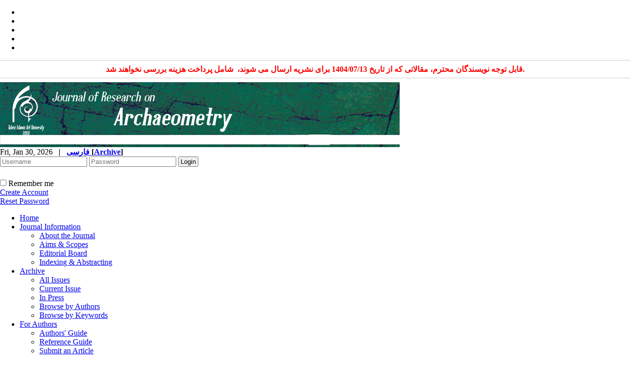

--- FILE ---
content_type: text/html; charset=UTF-8
request_url: https://jra-tabriziau.ir/page/120/Peer-Review-Process
body_size: 19762
content:
<!DOCTYPE html PUBLIC "-//W3C//DTD XHTML 1.0 Transitional//EN" "http://www.w3.org/TR/xhtml1/DTD/xhtml1-transitional.dtd">
<html xmlns="http://www.w3.org/1999/xhtml">
					
<head>
<base href="https://jra-tabriziau.ir/" /> 
<meta http-equiv="Content-Type" content="text/html; charset=utf-8" >
<meta name="keywords" content="پژوهه, باستان, سنجی, , طیف, سنجی, , باستان, سنجی, , باستان, شناسی, , سالیابی, , آنالیزهای, ایزوتوپی, , آنالیز, شیمیایی, , لومینسانس, , رادیوکربن, , ژئوفیزیک, , حفاظت, , آمار, , منشایابی, , ساختارشناسی, , فناوری, , فن, شناسی, , میکروسکوپی, , پیش, از, تاریخ, , اسلام, Archaeometry, Journal, of, Research, on, Archaeometry, Isotopic, analysis, Radiocarbon, Chemical, analysis, Environment, Conservation, Geophysics, Mathematics, Provenance, technology, Dating, Archaeology, Keywords, Archaeometry, Luminescence, U, series " >
<meta name="description" content="Journal of Research on Archaeometry " >
<meta name="GENERATOR" content="Yektaweb 4735" >
<meta name="distribution" content="GLOBAL" >
<link rel="alternate" type="application/rss+xml" title=" News"  href="https://jra-tabriziau.ir/rss.php?sid=1&amp;slc_lang=1" >
			
<link rel="shortcut icon" type="image/x-icon" href="./favicon.ico" >
<link rel="icon" href="./favicon.ico" >
			
<meta http-equiv="content-language" content="en">

<script  type="text/javascript" src="./files/0allsites/jqu.min.js?version=4735.24349"></script>
<script  type="text/javascript" src="./files/0allsites/jquery.marquee.min.js?version=4735.24349"></script>
					<link href='./files/0allsites/shared.css?version=4735.24349' rel='stylesheet' type='text/css' >

<link href='./files/0allsites/shared_en.css?version=4735.24349' rel='stylesheet' type='text/css' >
<link href='./files/0allsites/global_attach.css?version=4735.24349' rel='stylesheet' type='text/css' >
<link href='./templates/tmpl_modern01/000_tmpl_modern01.css?version=4735.24349' rel='stylesheet' type='text/css' >
<meta name="viewport" content="width=device-width, initial-scale=1 " >	
<script type="text/javascript" src="./templates/tmpl_modern01/js/js_global.js?version=4735.24349"></script>
<script type="text/javascript" src="./templates/tmpl_modern01/js/js_local.js?version=4735.24349"></script>
<!--[if gte IE 9]>
<style type="text/css">
.gradient {filter: none;}
figure.effect-apollo:hover img{opacity: 0.19;}
figure.effect-apollo img {opacity: 1;}
figure.effect-apollo figcaption::before {background: none;}
</style>
<![endif]-->

<meta name="enamad" content="476382144"/>
<div class="socialsider socialsider_left_middle socialsider_fixed socialsider_bgcolor_white socialsider_radius socialsider_spacer socialsider_opacity socialsider_hidden ">
<ul>
<li><a data-socialsider="telegram" href="https://telegram.me/ArchaeometryJR" title="Telegram"></a></li>
<li><a data-socialsider="instagram" href="https://instagram.com/ArchaeometryJR" title="Instagram"></a></li>
<li><a data-socialsider="shenoto" href="https://shenoto.com/panel/cp-dashboard/my-episode/podcast/565" title="Shenoto"></a></li>
<li><a data-socialsider="aparat" href="http://www.aparat.com/archaeometryjr" title="Aparat"></a></li>
<li><a data-socialsider="youtube" href="https://www.youtube.com/channel/UCIvtgUCapvHkdASYZm4dKtA" title="YouTube"></a></li>
</ul></div>
<script type="text/javascript" src="./files/0allsites/scripts_full.js?version=4735.24349?&sid=1&amp;slc_lang=en"></script>
<script type="text/javascript" src="./files/0allsites/jqu.bxslider.min.js?version=4735.24349"></script>
<link type="text/css" rel="stylesheet" href="./files/0allsites/global_attach_modern.css" media="screen" >
<link type="text/css" rel="stylesheet" href="./templates/tmpl_modern01/css/reset.css?version=4735.24349" media="screen" >
<link type="text/css" rel="stylesheet" href="./templates/tmpl_modern01/css/style_global.css?version=4735.24349" media="screen" >
<link type="text/css" rel="stylesheet" href="./templates/tmpl_modern01/css/style_local.css?version=4735.24349" media="screen" >
<link type="text/css" rel="stylesheet" href="./templates/tmpl_modern01/css/style_en.css?version=4735.24349" media="screen" >
<link href="./files/0allsites/scripts.css?version=4735.24349" type="text/css" rel="stylesheet" >
<link href="./files/0allsites/jqu.bxslider.css" type="text/css" rel="stylesheet" >
<title>Peer Review Process -  Journal of Research on Archaeometry</title>
<SCRIPT  type='text/javascript' src="./jvsc_servs/jscripts_nn.js.php?pg_numb=45&amp;awtvrsn=4735"></SCRIPT>
			
<SCRIPT type='text/javascript' 
src="./jvsc_servs/jscripts_chat_false.js?awtvrsn=4735">
</SCRIPT>			
            
                       
            <SCRIPT  type='text/javascript' >
            function init_mine() 
            {
				display_submenu(); 
				
				if (arguments.callee.done) 
				{
				   return;
				}
				else
				{
				   arguments.callee.done = true;
				}
			}
			
            if (document.addEventListener) 
            {
               document.addEventListener("DOMContentLoaded", init_mine, false);
            }
            
           //window.onload = init_mine();
			//page_vars 787
			if( document.readyState === 'loading' ) {
				document.addEventListener( 'DOMContentLoaded', init_mine );
			}
			else if( document.readyState === 'interactive' || document.readyState === 'complete' ) {
				init_mine ();
			}
				
				
			$(document).ready(function() {
				var pathname = window.location.href.split('#')[0];
				$('a[href^="#"]').each(function() {
					var $this = $(this),
						link = $this.attr('href');
					$this.attr('href', pathname + link);
				});
			});
			document.addEventListener("click", function(event) {
			  var element = event.target;
			  if (element.tagName.toLowerCase() == "a" && 
				element.getAttribute("href").indexOf("#") === 0) {
				my_href = location.href + element.getAttribute("href");
				my_href = my_href.replace(/#+/g, '#');
				element.href = my_href;
			  }
			});
            </script>
            
            
</head>

					<body id="body_main_div" class="page-php body_ltr" dir="ltr" data-lang="en" data-sid="1">
					<div id="body_sub_div" dir="ltr">
					


			<hr ><div class="clr" ></div>
			<div align="center" ></div><div align="center" ></div><div align="center" ><span style="font-family:IRANsans;"><span style="color:#ff0000;"><strong>قابل توجه نویسندگان محترم، مقالاتی که از تاریخ 1404/07/13 برای نشریه ارسال می شوند، &nbsp;شامل پرداخت هزینه بررسی نخواهند شد.</strong></span></span></div>
			<hr><div class='clr'></div>
			








<div id="header">
  <div id="header_block">
    <div class="header_logo">
        <a title=''  href='./index.php?slc_lang=en&amp;sid=1'><img border='0' src='./files/site1/modern01/header_right_en.png'  alt='Journal of Research on Archaeometry'  ></a>
        <span>
        <h1></h1>
        <h2></h2>
        </span>
        <div class="clr"></div>
    </div>

    <div id="login_area" >
        <div id="top_date">
        Fri, Jan 30, 2026
        <strong>&nbsp; | &nbsp; <a href='./index.php?slc_lang=fa&amp;sid=1' title='Change Site Language' ><span> فارسی </span></a><span dir="ltr">[<a id='archive_link' title='published articles' href='./mag-volumes.php'><span class='tiny_space_text'>Archive</span></a>]</span></strong>
        </div>

        <div id="login_box">





        <form  name="form_login" action="login.php?sid=1&amp;slc_lang=en&amp;logincase=1" method="post" style="margin:0; padding:0">
          <input name="username" type="text" value="" placeholder="Username" id="user_style" >
          <input  name="password" type="password" value="" placeholder="Password" id="pass_style" >

          <input style="margin:0; padding:1px 3px;" name="submit" type="submit" class="submit_btn submit_login_top" value="Login" >
          <input name="login" type="hidden" value="1" />
            <ul style="margin:0; padding:0; margin-top:25px">
            <li><span ><input style="margin:0;" id="login_chkbox" type="checkbox"  name="autologin" ></span>
            <span id="login_chk_txt">Remember me</span></li>
              <li><a href="./form_register.php?sid=1&amp;slc_lang=en">Create Account</a></li>
              <li><a href="./pass_req.php?sid=1&amp;slc_lang=en">Reset Password</a></li>
            </ul>




        </form>
        <div class="clr"></div>














      </div>
    </div>




    <div class="header_logo2"></div>
    <div class="clr"></div>
  </div>
</div>






<div class="top_line"></div>






<div id="menu_back">
<div id="awt_top_menu"><ul id="awt_navmenu">

<li class="lvl_1" id="yw_pgmenu_170">
<a href="./index.php?&amp;slct_pg_id=170&amp;sid=1&amp;slc_lang=en"   >Home</a>
</li>

<li class="lvl_1" id="yw_pgmenu_11">
<a href="./page/11/Journal-Information"   >Journal Information</a>

 <ul>
  <li class="lvl_2" id="yw_pgmenu_12"><a href="./page/12/About-the-Journal"   >About the Journal</a>
  </li>

  <li class="lvl_2" id="yw_pgmenu_14"><a href="./page/14/Aims--YW_AND--Scopes"   >Aims & Scopes</a>
  </li>

  <li class="lvl_2" id="yw_pgmenu_13"><a href="./page/13/Editorial-Board"   >Editorial Board</a>
  </li>

  <li class="lvl_2" id="yw_pgmenu_119"><a href="./page/119/Indexing--YW_AND--Abstracting"   >Indexing & Abstracting</a>
  </li>
</ul>
</li>

<li class="lvl_1" id="yw_pgmenu_16">
<a href="./page/16/Archive"   >Archive</a>

 <ul>
  <li class="lvl_2" id="yw_pgmenu_17"><a href="./browse.php?&amp;slct_pg_id=17&amp;sid=1&amp;slc_lang=en"   >All Issues</a>
  </li>

  <li class="lvl_2" id="yw_pgmenu_18"><a href="./browse.php?cur=1&amp;slct_pg_id=18&amp;sid=1&amp;slc_lang=en"   >Current Issue</a>
  </li>

  <li class="lvl_2" id="yw_pgmenu_162"><a href="./browse_accepted.php?slc_lang=en&amp;slct_pg_id=162&amp;sid=1"   >In Press</a>
  </li>

  <li class="lvl_2" id="yw_pgmenu_185"><a href="./authors_index.php?&amp;slct_pg_id=185&amp;sid=1&amp;slc_lang=en"   >Browse by Authors</a>
  </li>

  <li class="lvl_2" id="yw_pgmenu_186"><a href="./keywords_index.php?&amp;slct_pg_id=186&amp;sid=1&amp;slc_lang=en"   >Browse by Keywords</a>
  </li>
</ul>
</li>

<li class="lvl_1" id="yw_pgmenu_19">
<a href="./page/19/For-Authors"   >For Authors</a>

 <ul>
  <li class="lvl_2" id="yw_pgmenu_21"><a href="./page/21/Authors_YW_SQUOTE-Guide"   >Authors' Guide</a>
  </li>

  <li class="lvl_2" id="yw_pgmenu_171"><a href="https://www.mendeley.com/guides/apa-citation-guide"   >Reference Guide</a>
  </li>

  <li class="lvl_2" id="yw_pgmenu_22"><a href="./form_send_article.php?&amp;slct_pg_id=22&amp;sid=1&amp;slc_lang=en"   >Submit an Article</a>
  </li>
</ul>
</li>

<li class="lvl_1" id="yw_pgmenu_23">
<a href="./page/23/For-Reviewers"   >For Reviewers</a>

 <ul>
  <li class="lvl_2" id="yw_pgmenu_24"><a href="./page/24/Reviewing-Policy"   >Reviewing Policy</a>
  </li>
</ul>
</li>

<li class="lvl_1" id="yw_pgmenu_25">
<a href="./page/25/Principles-of-Transparency"   >Principles of Transparency</a>

 <ul>
  <li class="lvl_2" id="yw_pgmenu_118"><a href="./page/118/Publication-Ethics-Statement"   >Publication Ethics Statement</a>
  </li>

  <li class="lvl_2" id="yw_pgmenu_154"><a href="./page/154/Open-Access-Statement"   >Open Access Statement</a>
  </li>

  <li class="lvl_2" id="yw_pgmenu_120"><a href="./page/120/Peer-Review-Process"   >Peer Review Process</a>
  </li>

  <li class="lvl_2" id="yw_pgmenu_172"><a href="./page/172/Governing-body"   >Governing body</a>
  </li>

  <li class="lvl_2" id="yw_pgmenu_156"><a href="./page/156/Publication-Fees"   >Publication Fees</a>
  </li>

  <li class="lvl_2" id="yw_pgmenu_163"><a href="./page/163/Allegations-of-Research-Misconduct"   >Allegations of Research Misconduct</a>
  </li>

  <li class="lvl_2" id="yw_pgmenu_164"><a href="./page/164/Conflicts-of-Interests"   >Conflicts of Interests</a>
  </li>

  <li class="lvl_2" id="yw_pgmenu_165"><a href="./page/165/Financial-Policies"   >Financial Policies</a>
  </li>

  <li class="lvl_2" id="yw_pgmenu_166"><a href="./page/166/Publishing-schedule_YW_SLASH_Archiving"   >Publishing schedule/Archiving</a>
  </li>

  <li class="lvl_2" id="yw_pgmenu_167"><a href="./page/167/Ownership-and-Management"   >Ownership and Management</a>
  </li>

  <li class="lvl_2" id="yw_pgmenu_157"><a href="./page/157/Copyright"   >Copyright</a>
  </li>
</ul>
</li>

<li class="lvl_1" id="yw_pgmenu_28">
<a href="./form_contact.php?&amp;slct_pg_id=28&amp;sid=1&amp;slc_lang=en"   >Contact us</a>
</li>

</ul></div>

  <div class="clr"></div>
</div>







<div id="top_box">
  <div id="top_box_b">


    <div id="search_social">




      <div id="search">
        <form action="./search.php?slc_lang=en&amp;sid=1" method="post" id="search_style">
          <input type="text" onBlur="if(this.value=='')this.value=this.defaultValue;" onFocus="if(this.value==this.defaultValue)this.value='';"
          value="Search site contents" name="terms" id="search_input" >
          <input type="hidden" name="home_search" value="1" >
          <input type="hidden" value="1" name="s_sections" >
          <input type="hidden" value="site_cnt" name="search_dest" >
          <input type="submit" value="" class="search_btn" name="submit1" >
        </form>
      </div>









      <div id="search">
        <form action="./search.php?slc_lang=en&amp;sid=1" method="post" id="search_style">
          <input type="text" onBlur="if(this.value=='')this.value=this.defaultValue;" onFocus="if(this.value==this.defaultValue)this.value='';" value="Search published articles" name="terms" id="search_input" >
          <input type="hidden" name="home_search" value="1" >
          <input type="hidden" value="1" name="s_sections" >
          <input type="hidden" value="mag_articles" name="search_dest" >
          <input type="submit" value="" class="search_btn" id="search_btn" name="submit1" >
        </form>
      </div>







      <div id="social_bar">
      ------------------------------------------ <a href="https://www.researchgate.net/" class="social_icon icon_resgate" title="Research Gate"></a>
<a href="https://uswr.academia.edu" class="social_icon icon_academia" title="Academia"></a>
<a href="https://www.mendeley.com" class="social_icon icon_mendeley" title="Mendeley"></a>
<a href="jinfo.xml.php" class="social_icon icon_xml" title="Journal XML"></a>
<a href="rss.php?lang=fa" class="social_icon icon_rss" title="Articles RSS"></a> ---------------------------------------

      </div>
      <div class="clr"></div>


    </div>





<div dir="ltr"  >



    <div class="yw_box"  >




        <div class="navigbar" >
        <a href='./index.php?sid=1&amp;slc_lang=en' ><div class='yw_home f_left f_left_imp'>Journal of Research on Archaeometry</div></a><div class="yw_arrow_en" ></div> <a href='page/25/'><div class="f_left f_left_imp">Principles of Transparency </div></a><div class="yw_arrow_en" ></div> <a href='page/120/'><div class="f_left f_left_imp">Peer Review Process </div></a>
        <div class="clr"></div>
        </div>













        <div>
          <h2>
           
          <a name="31"></a>
          
          Flowchart
          </h2>

          <div class="clr"></div>

          <div class="yw_text_small persian"></div>
          <div class="yw_text_small"></div>
          <div class="yw_text">
              <div class="yw_cnt">
              <div dir="ltr" style="text-align: justify;"><span style="font-family:Tahoma;"><span style="font-size:12px;">All submitted articles are evaluated at the submission to meet the <a href="http://jra-tabriziau.ir/page/21/Authors_YW_SQUOTE-Guide">structural</a> and <a href="http://jra-tabriziau.ir/page/14/Aims--YW_AND--Scopes">subject</a> principles of <strong>Journal of Research on Archaeometry</strong>. The matched articles will go under a double-blinded peer-review process by at least 3 reviewers (experts in the field who are not part of the journal&rsquo;s editorial staff) who are selected by the Editorial Board members according to their field specialties. The Editorial Board members have the final responsibility to select the articles.</span></span></div>

<p style="text-align: justify;"><span style="font-family:Tahoma;"><span style="font-size:12px;"><img alt="AWT IMAGE" src="./files/site1/images/pictures/Peer_Review_Process__Flowchart-EN.jpg" style="width: 804px; height: 1056px;" ></span></span></p>
              </div>
          </div>


          <div class="yw_text_small"></div>









         <hr>
          <div align="center" class="yw_text_small">View: 6469 Time(s) &nbsp; | &nbsp;  <a href='printme.php?item=1.120.31.en'>Print: 1121 Time(s)</a> &nbsp; | &nbsp;  Email: 0 Time(s) &nbsp; | &nbsp;
          <a href="content/31/Flowchart#user_comments"> 0 Comment(s) </a>
          </div>


        </div>
         <hr>
        <div class="clr"></div>





























        <div class="yw_text"><a href="page_arch.php?slc_pg_id=120&amp;sid=1&amp;slc_lang=en">Click here to see all texts in <strong>Peer Review Process</strong> topic.</a></div>
        <div class="clr"></div>



    </div>

    <div class="clr"></div>
</div>

<div class="clr"></div>

</div>


<div id="footer">


<div class="border_style" id="border_bottom"></div>
  <div id="footer_block">
    <div class="box_footer">
<h4><span style="font-family:verdana;">Related Websites</span></h4>

<ul class="list_style2">
	<li><span style="font-family:verdana;"><a href="http://en.tabriziau.ac.ir/">Tabriz Islamic Art University</a></span></li>
	<li><span style="font-family:verdana;"><a href="http://www.msrt.ir/fa/rppc/Pages/Files/ScientificPublicationsCommission.aspx">Scientific Publications Commission - Science Ministry</a></span></li>
	<li><span style="font-family:verdana;"><a href="http://www.yektaweb.com">Yektaweb Company</a></span></li>
</ul>
</div>

<div class="box_footer">
<h4>Contact Us</h4>
<span style="font-size:12px;"><span style="font-family:Times New Roman;"><strong>Address:</strong> Tabriz Islamic Art University, Azadi Blvd, Tabriz, Iran. P.O. Box: 51385-4567, Postal Code: 5164736931<br />
<strong>E-mail:</strong> jra@tabriziau.ac.ir<br />
<strong>Phone Number:</strong>+(98) 4135297551</span></span></div>

    <div class="box_footer footer_logo">


   <img border="0" src="./files/site1/modern01/footer_en.png"  alt="Journal of Research on Archaeometry"  height="100">


    </div>

    <div class="clr"></div>
  </div>
</div>



<div id="footer2">
  <div id="footer2_block">
   <div id="f2_left">
      <p class="yw_text_small2"> © 2026 CC BY-NC 4.0 | <a href="http://jra-tabriziau.ir">Journal of Research on Archaeometry</a></p>
      <p class="yw_text_small2"> Designed & Developed by : <a href="http://www.yektaweb.com">Yektaweb</a></p>
    </div>
  </div>
</div>


            
            
<script  type='text/javascript'>
$(window).on('load', function() 
{
    $('.yw-slide-up').marquee(
	{direction: 'up',	speed: 8000,	gap: 70,	delayBeforeStart: 50,	duplicated: true,	pauseOnHover: true}
	);
    $('.yw-slide-down').marquee(
	{direction: 'down',	speed: 8000,	gap: 70,	delayBeforeStart: 50,	duplicated: true,	pauseOnHover: true}
	);
    $('.yw-slide-left').marquee(
	{direction: 'left',	speed: 8000,	gap: 70,	delayBeforeStart: 50,	duplicated: true,	pauseOnHover: true}
	);
    $('.yw-slide-right').marquee(
	{direction: 'right',	speed: 8000,	gap: 70,	delayBeforeStart: 50,	duplicated: true,	pauseOnHover: true}
	);
});
</script>
	


</body>
</html>

